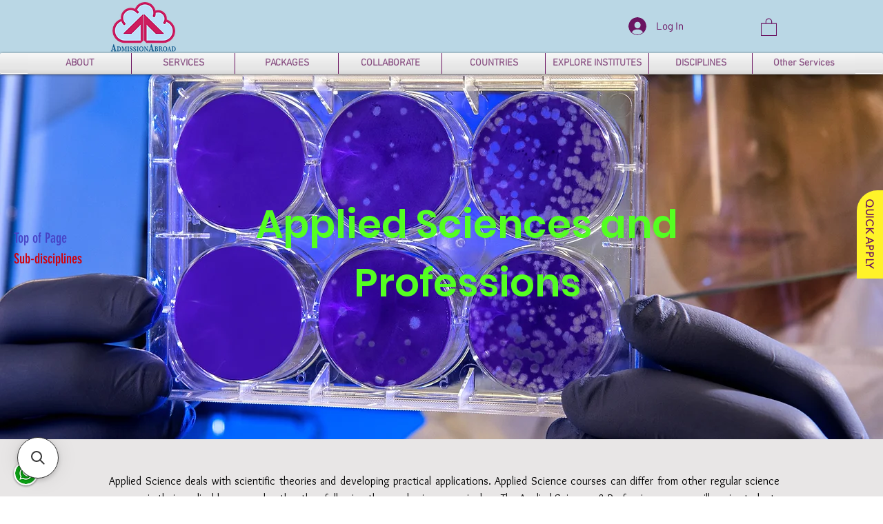

--- FILE ---
content_type: application/javascript; charset=utf-8
request_url: https://searchanise-ef84.kxcdn.com/preload_data.0h3H5e0M4q.js
body_size: 163
content:
window.Searchanise.preloadedSuggestions=['neuroscience','scholarship','france','germany','nyu','cambridge','oxford','mba','phd','dba','pharma','study in europe','study in uk','digital marketing','business management','coventry university','agriculture & forestry','phd in uk','implementation sciences','artificial intelligence','applied mathematics','software engineering','animal science','university of augusta','ba economics arts & sciences','university of','united kingdom','public health','natural science','computer science engineering','ethical hacking','business ananlytics','business analytics','environmental engineering','political science','college list'];

--- FILE ---
content_type: application/javascript; charset=utf-8
request_url: https://searchanise-ef84.kxcdn.com/templates.0h3H5e0M4q.js
body_size: 1417
content:
Searchanise=window.Searchanise||{};Searchanise.templates={Platform:'wix',AutocompleteLayout:'multicolumn_wix',AutocompleteStyle:'ITEMS_MULTICOLUMN_BLACK_WIX',AutocompleteDescriptionStrings:0,AutocompleteSuggestionCount:5,AutocompleteCategoriesCount:0,AutocompletePagesCount:10,AutocompleteItemCount:10,AutocompleteSuggestOnSearchBoxEmpty:'Y',AutocompleteProductAttributeName:'product_option_f9f914060ccb1e10d551ad49016b1a6658d6edec',AutocompleteShowPrice:'N',AutocompleteShowListPrice:'N',AutocompleteShowProductCode:'N',AutocompleteShowRecent:'Y',AutocompleteShowMoreLink:'Y',AutocompleteIsMulticolumn:'Y',AutocompleteTemplate:'<div class="snize-ac-results-content"><div class="snize-results-html" style="cursor:auto;" id="snize-ac-results-html-container"></div><div class="snize-ac-results-columns"><div class="snize-ac-results-column"><ul class="snize-ac-results-list" id="snize-ac-items-container-1"></ul><ul class="snize-ac-results-list" id="snize-ac-items-container-2"></ul><ul class="snize-ac-results-list" id="snize-ac-items-container-3"></ul><ul class="snize-ac-results-list snize-view-all-container"></ul></div><div class="snize-ac-results-column"><ul class="snize-ac-results-multicolumn-list" id="snize-ac-items-container-4"></ul></div></div></div>',AutocompleteMobileTemplate:'<div class="snize-ac-results-content"><div class="snize-mobile-top-panel"><div class="snize-close-button"><button type="button" class="snize-close-button-arrow"></button></div><form action="#" style="margin: 0px"><div class="snize-search"><input id="snize-mobile-search-input" autocomplete="off" class="snize-input-style snize-mobile-input-style"></div><div class="snize-clear-button-container"><button type="button" class="snize-clear-button" style="visibility: hidden"></button></div></form></div><ul class="snize-ac-results-list" id="snize-ac-items-container-1"></ul><ul class="snize-ac-results-list" id="snize-ac-items-container-2"></ul><ul class="snize-ac-results-list" id="snize-ac-items-container-3"></ul><ul id="snize-ac-items-container-4"></ul><div class="snize-results-html" style="cursor:auto;" id="snize-ac-results-html-container"></div><div class="snize-close-area" id="snize-ac-close-area"></div></div>',AutocompleteItem:'<li class="snize-product ${product_classes}" id="snize-ac-product-${product_id}"><a href="${autocomplete_link}" class="snize-item" draggable="false"><div class="snize-thumbnail"><img src="${image_link}" class="snize-item-image ${additional_image_classes}" alt="${autocomplete_image_alt}"></div><span class="snize-title">${title}</span><span class="snize-description">${description}</span>${autocomplete_product_code_html}${autocomplete_product_attribute_html}${autocomplete_prices_html}<div class="snize-labels-wrapper">${autocomplete_product_ribbons_html}${autocomplete_in_stock_status_html}${autocomplete_product_discount_label}</div>${reviews_html}</a></li>',AutocompleteMobileItem:'<li class="snize-product ${product_classes}" id="snize-ac-product-${product_id}"><a href="${autocomplete_link}" class="snize-item"><div class="snize-thumbnail"><img src="${image_link}" class="snize-item-image ${additional_image_classes}" alt="${autocomplete_image_alt}"></div><div class="snize-product-info"><span class="snize-title">${title}</span><span class="snize-description">${description}</span>${autocomplete_product_code_html}${autocomplete_product_attribute_html}<div class="snize-ac-prices-container">${autocomplete_prices_html}</div><div class="snize-labels-wrapper">${autocomplete_product_ribbons_html}${autocomplete_in_stock_status_html}${autocomplete_product_discount_label}</div>${reviews_html}</div></a></li>',AutocompleteZeroPriceAction:'show_custom_text',LabelAutocompleteSuggestions:'Popular courses',LabelAutocompleteProducts:'Courses',LabelAutocompleteMoreProducts:'View all [count] Courses',LabelAutocompleteSeeAllProducts:'See all courses',LabelAutocompleteZeroPriceText:'Contact us for fees!',ProductDiscountBgcolor:'333333',ResultsShow:'Y',ResultsStyle:'RESULTS_BIG_PICTURES_WIX',ResultsItemCount:30,ResultsCategoriesCount:0,ResultsShowFiltersInTopSection:'N',ResultsShowPrice:'N',ResultsEnableInfiniteScrolling:'Y',ResultsProductAttributeName:'product_option_f9f914060ccb1e10d551ad49016b1a6658d6edec',ResultsDescriptionStrings:0,ResultsZeroPriceAction:'hide_zero_price',ResultsProductDiscountBgcolor:'333333',ResultsEnableStickyFilters:'Y',ShowBestsellingSorting:'Y',ShowDiscountSorting:'Y',LabelResultsTabProducts:'Courses',LabelResultsViewProduct:'View Course',LabelResultsShowProducts:'Show [count] courses',LabelResultsResetFilters:'Clear all',WeglotSupport:'Y',StickySearchboxShow:'Y',StickySearchboxPosition:'auto',PriceSource:'min_variant',PriceFormatSymbol:'£',PriceFormatBefore:'£',WixCurrency:'GBP',WixAppId:'bfd122e2-c23e-4d99-ba83-a960c931a7f2',ColorsCSS:'.snize-ac-results-content { background: #F2F2F2; }.snize-ac-results .snize-description { color: #9D9D9D; }div.snize-ac-results.snize-ac-results-mobile .snize-description { color: #9D9D9D; }.snize-ac-results span.snize-discounted-price { color: #9D9D9D; }.snize-ac-results .snize-attribute { color: #9D9D9D; }.snize-ac-results .snize-sku { color: #9D9D9D; }.snize-ac-results ul li.snize-ac-over-nodrop { background-color: #D9ABD9; }#snize-search-results-grid-mode span.snize-description, #snize-search-results-list-mode span.snize-description { color: #333333; }div.snize div.snize-search-results-categories li.snize-category span.snize-description { color: #333333; }div.snize div.snize-search-results-pages li.snize-page span.snize-description { color: #333333; }div.snize li.snize-no-products-found.snize-with-suggestion div.snize-no-products-found-text span { color: #333333; }#snize-search-results-grid-mode span.snize-attribute { color: #9D9D9D; }#snize-search-results-list-mode span.snize-attribute { color: #9D9D9D; }#snize-search-results-grid-mode span.snize-sku { color: #9D9D9D; }#snize-search-results-list-mode span.snize-sku { color: #9D9D9D; }div.snize .snize-button { background-color: #E8B1E8; }#snize-modal-product-quick-view .snize-button { background-color: #E8B1E8; }#snize-modal-mobile-filters-dialog div.snize-product-filters-buttons-container button.snize-product-filters-reset-all { background-color: #E8B1E8; }'}